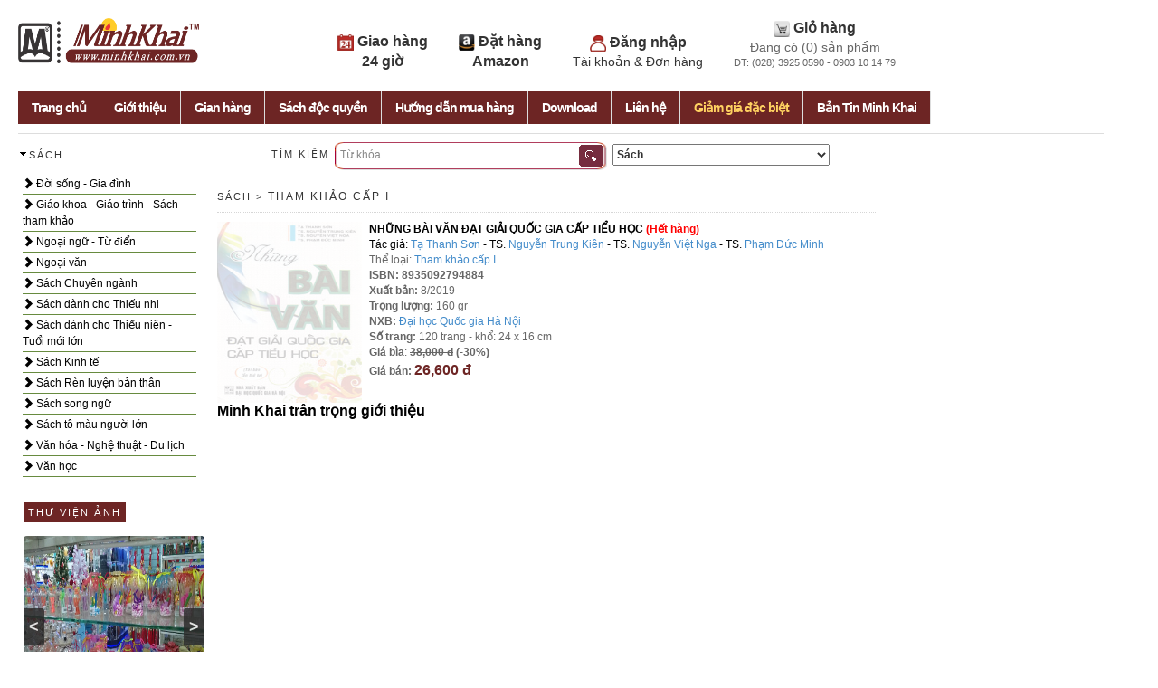

--- FILE ---
content_type: text/html; charset=utf-8
request_url: https://minhkhai.com.vn/store2/index.aspx?q=view&isbn=8935092794884
body_size: 10292
content:


<!DOCTYPE html PUBLIC "-//W3C//DTD XHTML 1.0 Transitional//EN" "http://www.w3.org/TR/xhtml1/DTD/xhtml1-transitional.dtd">
<html xmlns="http://www.w3.org/1999/xhtml">
<head>

	<meta http-equiv="Content-Type" content="text/html; charset=utf-8" />


<link rel="stylesheet" type="text/css" href="bootstrap/css/bootstrap.min.css">
<script type="text/javascript" src="https://code.jquery.com/jquery.min.js"></script>
<script type="text/javascript" src="bootstrap/js/bootstrap.min.js"></script>

    <title>Minh Khai Book Store - NHỮNG BÀI VĂN ĐẠT GIẢI QUỐC GIA CẤP TIỂU HỌC</title>
    <link href="style.css" rel="stylesheet" type="text/css">



    <script type="text/javascript" src="slideShow.js"></script>

<script type="text/javascript">
var tip;
function ToolTip(id){ 
  var div=document.getElementById(id);             
  this.Show =  function(e,strHTML){
    div.innerHTML=strHTML;div.style.display='block';
    div.style.top=(e.pageY+2) + "px";div.style.left=(e.pageX+2)+ "px"; div.focus();    
  }  
  this.Hide= function(e){div.style.display='none';}
}


function getPos(offsettype,what){
    var totaloffset=(offsettype=="X")? what.offsetLeft : what.offsetTop;
		var parentEl=what.offsetParent;
			while (parentEl!=null){
				totaloffset=(offsettype=="X")? totaloffset+parentEl.offsetLeft : totaloffset+parentEl.offsetTop;
				parentEl=parentEl.offsetParent;
			}
		return totaloffset;
}


function initHilight(){
	var tip = new ToolTip("tooltip");
	$(".imageFrame").hover(
			function(e){this.parentNode.className='bookHighlight';tip.Show(e,'<img src="'+this.src+ '" />')},
            function(e){this.parentNode.className='bookFrame';tip.Hide(e);});
	
	$(".frameSmall").hover(function(e){tip.Show(e,'<img src="'+this.src+ '" />')},function(e){tip.Hide(e);});
	$(".frameLarge").hover(function(e){tip.Show(e,'<img src="'+this.src+ '" />')},function(e){tip.Hide(e);});
	$(".frameMiddle").hover(function(e){tip.Show(e,'<img src="'+this.src+ '" />')},function(e){tip.Hide(e);});
	$(".frameTiny").hover(function(e){tip.Show(e,'<img src="'+this.src+ '" />')},function(e){tip.Hide(e);});

}

var hintText;
function hintBox(){
	var o=$('input.hintTextbox');
	hintText = o[0].value;		
	
	o.focus(function(){
                if (this.value=="Từ khóa ...") this.value="";
		if (this.value==hintText) {
				//this.value = "";
				this.className ="hintTextboxActive";}
               });	



	o.blur(function(){if (this.value.length==0) {this.value = hintText;this.className = "hintTextbox";}});	
}
function createPopMenu(popId,headerID, topPos){
        //return;
	var popup=$(popId);
              popup[0].style.visibility='hidden'
	popup.mouseout(function(event){this.style.visibility='hidden'});
	popup.mouseover(function(event){this.style.visibility='visible'});		
	$(headerID).mouseover(function(event){
								   var y=getPos('Y',this)+15;								   
								   if (popup[0].style.top=='2000px') popup[0].style.top=y+'px';
								    popup[0].style.visibility='visible';
    });			

}

function doSearch(){
	var s=$('#SearchText')[0];
	s.value=$('#s')[0].value;
    $('#ShopID')[0].value=$('#optionSearch')[0].value;
    $('#CategoryID')[0].value='';

    var f=$('#dataForm')[0]
	f.submit();
	
}
function checkEnter(e){ 
	if(e.keyCode == 13){ doSearch();return false}
    return true
}

$(document).ready(function() {
	 hintBox();
	 createPopMenu('#shopMenu','#shopHeader','190px');    
	 initHilight();
     	 if ($('#slideshow').length>0){ //Home
 	      slideSwitch();				
	 }

renderNavigate();
         getNews();
     





});

function showEvent(s){
    var x1=$('#listEventBook')[0];
	var x2=$('#listEventGif')[0]
		
	if (s=='book'){
		x1.style.visibility='visible';$("#eventBook")[0].innerHTML="<b>[Sách]</b>"
		x2.style.visibility='hidden';$("#eventGif")[0].innerHTML="Quà tặng"			
	} else{
		x1.style.visibility='hidden';$("#eventBook")[0].innerHTML="Sách"
		x2.style.visibility='visible';$("#eventGif")[0].innerHTML="<b>[Quà tặng]</b>"				
	}
}


function getNews(){
 $.ajax({url:"/tin/getnews.php",cache: false,success: function(html){     	 
             $("#newsposts").html(html);
	 }
    });


}

function setCookie(cname, cvalue) {
    var d = new Date(); exdays=2;
    d.setTime(d.getTime() + (exdays*24*60*60*1000));
    var expires = "expires="+d.toUTCString();
    document.cookie = cname + "=" + cvalue + "; " + expires;
}

function getCookie(cname) {
    var name = cname + "=";
    var ca = document.cookie.split(';');
    for(var i=0; i<ca.length; i++) {
        var c = ca[i];
        while (c.charAt(0)==' ') c = c.substring(1);
        if (c.indexOf(name) == 0) return c.substring(name.length,c.length);
    }
    return "";
}

function renderNavigate(){
   var catID=parseInt(getCookie("activeCategory")); if (isNaN(catID)) catID=0;  

   var items=$(".categoryMenu a"); expand=false;
   items.each(function(idx){
	var i=parseInt($(this).attr("data-level"));
	$(this).css("text-indent",i*20 +'px'); 

	var item=items.eq(idx);  var itemcatID=parseInt(item.attr("data-catid"));

	if (i==0) {
	        expand=(itemcatID==catID);		
     	        var icon=$('<span class="glyphicon glyphicon-chevron-right" style="text-indent:0px"></span>');
		//if (expand) icon=$('<span class="glyphicon glyphicon-chevron-down" style="text-indent:0px"></span>');
		$(this).prepend(icon);
		
 		$(this).click(function(e){ 		                          
		     setCookie("activeCategory",itemcatID);
		     var n=item.next(); if (n.attr("data-level") === undefined); else if (n.attr("data-level")!="0") {doExpand(item);e.preventDefault(); return false;};	     
		});
	} else {
		if (!expand) $(this).hide();
	}
  });
  
  function doExpand(item){ 
	var n=item;
        $(items).each(function(){ var m=$(this);
		var L=parseInt(m.attr("data-level")); if (L>0) m.hide(); 
	});
         
	for (k=0;k<1000; k++) { 
		var n=n.next();  
		if (parseInt(n.attr("data-level"))==0) break;
		n.show();
	}
  }


}

</script>

<style>
.topnav {
list-style-type:none;
margin:0;
padding:0;
 font-weight:bold;
 font-size:16px;
} 
.topnav li {
padding-right: 30px;
text-align:center; display:inline-block;"
}

hr{
	margin-top:3px;
}
h3 {
	margin-top:3px;
}
</style>

<script type="text/javascript">
function googleTranslateElementInit() {
  new google.translate.TranslateElement({pageLanguage: 'vi'}, 'google_translate_element');
}
</script>

<script type="text/javascript" src="//translate.google.com/translate_a/element.js?cb=googleTranslateElementInit"></script>



</head>
<body style=" min-width:1024px;max-width:1024px;">

<div style="width:1024px; overflow:hidden; padding-bottom:25px;">
<div style="float:left; width:200px">
  <p><a href="/"><img src="images/minhkhai-logo.png" width="200" height="50"/></a>

  <div id="google_translate_element"></div>


</div>

<div style="width:100%;float:left; max-width:800px;min-width:800px;text-align: right;">
    <ul class="topnav"> 
     <li><img src="images/icon1.png" border="0" style="width:18px;height:18px" /><span class="linkitem"><a style="font-size:16px" href="index.aspx?q=helpshipment" > Giao hàng <br> 24 giờ </span> </a></li>
     <li><img src="images/icon2.png" border="0"  style="width:18px;height:18px"/><span class="linkitem"><a style="font-size:16px" href="index.aspx?q=helpamazon" > Đặt hàng <br>Amazon</a></span></li>
     

     <li><img src="images/icon3.png" border="0"  style="width:18px;height:18px"/> <span class="linkitem"><a style="font-size:16px" href="index.aspx?q=profile" > Đăng nhập
                <br><span style="font-size:14px;font-weight:normal;"> Tài khoản & Đơn hàng</span></a> 
          </span></li> 

     <li><img src="images/icon4.png" border="0"  style="width:18px;height:18px"/> <span class="linkitem"><a style="font-size:16px" href="index.aspx?q=cart">Giỏ hàng </a><br> 
     
     <span style="font-size:14px;font-weight:normal;">Đang có (<span id="cartCount">0</span>) sản phẩm <br /><span style="font-size:11px">ĐT: (028) 3925 0590 - 0903 10 14 79</span> </span></li>
   </ul> <br> 
    <!--img id="banner" src="banners/banner.gif" width="100%" height="80"/-->
</div>

</div>
<div id="header">
     <ul id="menu" class="menu">
     
  
    
          <li class="tabNormal"><a href="index.aspx">Trang chủ</a></li>
          <li class="tabNormal"><a href="index.aspx?q=about">Giới thiệu</a></li>   
          <li class="tabNormal"><a href="index.aspx?q=shops">Gian hàng</a></li>   
          <li class="tabNormal"><a href="index.aspx?q=mk&bookKind=0">Sách độc quyền</a></li>   
          <li class="tabNormal"><a href="index.aspx?q=help">Hướng dẫn mua hàng</a></li>
          <li class="tabNormal"><a href="index.aspx?q=download">Download</a></li>
          <li class="tabNormal"><a href="index.aspx?q=contact">Liên hệ</a></li>

       
          <li class="tabNormal"><a href="index.aspx?q=ds&discount=all"><b><span style="color:#ffd261">Giảm giá đặc biệt</span></b></a></li>
          <li class="tabNormal"><a href="index.aspx?q=recruit">Bản Tin Minh Khai</a></li>


    </ul>


</div>
<div style="width:100%; overflow:hidden; text-align:center;padding-top:2px; padding-bottom:2px">
 <span id="msg" style=" background-color:#900; color:#FFF; font-weight:bold; "> </span> </div>




<!-- submenu 2 -->


<!-- Left Column -->


<div style="float:left;padding-top:10px;width:20%; min-width:210px">
   <div id="shopHeader" style="padding-bottom:5px;cursor:pointer; width:300px">
   			<img src="images/arrow.png" style="float:left" /><h3>Sách</h3>
   </div>

   <div class="categoryMenu" style="float:left;width:96%; height:auto ;background-color:#ffffff">


 

	<a href="index.aspx?CategoryID=161&ShopID=1" data-level="0"  data-catID="161"> Đời sống - Gia đình</a>

	<a href="index.aspx?CategoryID=170&ShopID=1" data-level="1"  data-catID="170">    Bí quyết dành cho phụ nữ</a>

	<a href="index.aspx?CategoryID=67&ShopID=1" data-level="1"  data-catID="67">    Cẩm nang nuôi dạy trẻ</a>

	<a href="index.aspx?CategoryID=172&ShopID=1" data-level="1"  data-catID="172">    Hạnh phúc gia đình </a>

	<a href="index.aspx?CategoryID=41&ShopID=1" data-level="1"  data-catID="41">    Làm đẹp</a>

	<a href="index.aspx?CategoryID=2&ShopID=1" data-level="1"  data-catID="2">    Làm vườn - Vật nuôi - Nông lâm nghiệp </a>

	<a href="index.aspx?CategoryID=171&ShopID=1" data-level="1"  data-catID="171">    Mang thai & chăm sản phụ - Mẹ bầu</a>

	<a href="index.aspx?CategoryID=13&ShopID=1" data-level="1"  data-catID="13">    Nữ công gia chánh - Thực dưỡng</a>

	<a href="index.aspx?CategoryID=19&ShopID=1" data-level="1"  data-catID="19">    Tâm lý - Giới tính</a>

	<a href="index.aspx?CategoryID=20&ShopID=1" data-level="1"  data-catID="20">    Thể dục - Thể thao</a>

	<a href="index.aspx?CategoryID=162&ShopID=1" data-level="0"  data-catID="162"> Giáo khoa - Giáo trình - Sách tham khảo</a>

	<a href="index.aspx?CategoryID=5&ShopID=1" data-level="1"  data-catID="5">    Giáo trình Cao đẳng - Đại học</a>

	<a href="index.aspx?CategoryID=82&ShopID=1" data-level="1"  data-catID="82">    Luyện thi Cao đẳng - Đại học</a>

	<a href="index.aspx?CategoryID=129&ShopID=1" data-level="1"  data-catID="129">    SÁCH GIÁO KHOA BỘ</a>

	<a href="index.aspx?CategoryID=76&ShopID=1" data-level="1"  data-catID="76">    Sách giáo khoa cấp I</a>

	<a href="index.aspx?CategoryID=94&ShopID=1" data-level="1"  data-catID="94">    Sách giáo khoa cấp II</a>

	<a href="index.aspx?CategoryID=95&ShopID=1" data-level="1"  data-catID="95">    Sách giáo khoa cấp III</a>

	<a href="index.aspx?CategoryID=16&ShopID=1" data-level="1"  data-catID="16">    Tham khảo cấp I </a>

	<a href="index.aspx?CategoryID=17&ShopID=1" data-level="1"  data-catID="17">    Tham khảo cấp II</a>

	<a href="index.aspx?CategoryID=18&ShopID=1" data-level="1"  data-catID="18">    Tham khảo cấp III</a>

	<a href="index.aspx?CategoryID=12&ShopID=1" data-level="0"  data-catID="12"> Ngoại ngữ - Từ điển</a>

	<a href="index.aspx?CategoryID=174&ShopID=1" data-level="1"  data-catID="174">    Tiếng Anh</a>

	<a href="index.aspx?CategoryID=178&ShopID=1" data-level="1"  data-catID="178">    Tiếng Hàn</a>

	<a href="index.aspx?CategoryID=177&ShopID=1" data-level="1"  data-catID="177">    Tiếng Nhật</a>

	<a href="index.aspx?CategoryID=175&ShopID=1" data-level="1"  data-catID="175">    Tiếng Pháp</a>

	<a href="index.aspx?CategoryID=176&ShopID=1" data-level="1"  data-catID="176">    Tiếng Trung - Tiếng Hán</a>

	<a href="index.aspx?CategoryID=179&ShopID=1" data-level="1"  data-catID="179">    Tiếng Việt - Ngoại ngữ khác</a>

	<a href="index.aspx?CategoryID=24&ShopID=1" data-level="1"  data-catID="24">    Từ điển</a>

	<a href="index.aspx?CategoryID=81&ShopID=1" data-level="0"  data-catID="81"> Ngoại văn</a>

	<a href="index.aspx?CategoryID=182&ShopID=1" data-level="1"  data-catID="182">    Children books</a>

	<a href="index.aspx?CategoryID=204&ShopID=1" data-level="1"  data-catID="204">    Cooking - Science - Social - Economic</a>

	<a href="index.aspx?CategoryID=181&ShopID=1" data-level="1"  data-catID="181">    Literature & Fiction & Poetry</a>

	<a href="index.aspx?CategoryID=163&ShopID=1" data-level="0"  data-catID="163"> Sách Chuyên ngành</a>

	<a href="index.aspx?CategoryID=6&ShopID=1" data-level="1"  data-catID="6">    KH kỹ thuật - Công nghệ - Môi trường</a>

	<a href="index.aspx?CategoryID=7&ShopID=1" data-level="1"  data-catID="7">    KH thường thức - KH Phổ thông</a>

	<a href="index.aspx?CategoryID=107&ShopID=1" data-level="1"  data-catID="107">    KH tự nhiên</a>

	<a href="index.aspx?CategoryID=8&ShopID=1" data-level="1"  data-catID="8">    KH xã hội</a>

	<a href="index.aspx?CategoryID=148&ShopID=1" data-level="1"  data-catID="148">    Ngoại giao - Vấn đề quốc tế</a>

	<a href="index.aspx?CategoryID=45&ShopID=1" data-level="1"  data-catID="45">    Pháp luật - Văn bản hướng dẫn thi hành Luật</a>

	<a href="index.aspx?CategoryID=32&ShopID=1" data-level="1"  data-catID="32">    Phong thủy - Kinh dịch - Nhân tướng học</a>

	<a href="index.aspx?CategoryID=23&ShopID=1" data-level="1"  data-catID="23">    Tin học - CNTT</a>

	<a href="index.aspx?CategoryID=77&ShopID=1" data-level="1"  data-catID="77">    Tôn giáo - Tín ngưỡng - Tâm Linh</a>

	<a href="index.aspx?CategoryID=90&ShopID=1" data-level="1"  data-catID="90">    Triết - Chính trị - Pháp lý - Quân sự - Nhà nước</a>

	<a href="index.aspx?CategoryID=150&ShopID=1" data-level="1"  data-catID="150">    Xây dựng - Kiến trúc</a>

	<a href="index.aspx?CategoryID=26&ShopID=1" data-level="1"  data-catID="26">    Y học - Sức khỏe</a>

	<a href="index.aspx?CategoryID=21&ShopID=1" data-level="0"  data-catID="21"> Sách dành cho Thiếu nhi</a>

	<a href="index.aspx?CategoryID=158&ShopID=1" data-level="1"  data-catID="158">    Kiến thức - Kỹ năng dành cho thiếu nhi</a>

	<a href="index.aspx?CategoryID=157&ShopID=1" data-level="1"  data-catID="157">    Sách tô màu thiếu nhi</a>

	<a href="index.aspx?CategoryID=169&ShopID=1" data-level="1"  data-catID="169">    Truyện kể cho bé - Cổ tích - Đồng thoại</a>

	<a href="index.aspx?CategoryID=156&ShopID=1" data-level="1"  data-catID="156">    Truyện tranh</a>

	<a href="index.aspx?CategoryID=108&ShopID=1" data-level="0"  data-catID="108"> Sách dành cho Thiếu niên - Tuổi mới lớn</a>

	<a href="index.aspx?CategoryID=173&ShopID=1" data-level="1"  data-catID="173">    Kiến thức - Kỹ năng dành cho thiếu niên</a>

	<a href="index.aspx?CategoryID=96&ShopID=1" data-level="1"  data-catID="96">    Manga - Comics</a>

	<a href="index.aspx?CategoryID=185&ShopID=1" data-level="1"  data-catID="185">    Tủ sách teen</a>

	<a href="index.aspx?CategoryID=154&ShopID=1" data-level="0"  data-catID="154"> Sách Kinh tế</a>

	<a href="index.aspx?CategoryID=34&ShopID=1" data-level="1"  data-catID="34">    Đầu tư - Bất động sản - Chứng khoán</a>

	<a href="index.aspx?CategoryID=147&ShopID=1" data-level="1"  data-catID="147">    Kế toán - Kiểm toán</a>

	<a href="index.aspx?CategoryID=183&ShopID=1" data-level="1"  data-catID="183">    Khởi nghiệp - Làm giàu - Hướng nghiệp</a>

	<a href="index.aspx?CategoryID=29&ShopID=1" data-level="1"  data-catID="29">    Kinh tế học</a>

	<a href="index.aspx?CategoryID=101&ShopID=1" data-level="1"  data-catID="101">    Nghệ thuật lãnh đạo - Nhân sự - Xây dựng đội nhóm</a>

	<a href="index.aspx?CategoryID=146&ShopID=1" data-level="1"  data-catID="146">    PR - Marketing - Sales - Brand</a>

	<a href="index.aspx?CategoryID=36&ShopID=1" data-level="1"  data-catID="36">    Quản trị kinh doanh</a>

	<a href="index.aspx?CategoryID=33&ShopID=1" data-level="1"  data-catID="33">    Tài chính - Ngân hàng </a>

	<a href="index.aspx?CategoryID=160&ShopID=1" data-level="0"  data-catID="160"> Sách Rèn luyện bản thân</a>

	<a href="index.aspx?CategoryID=109&ShopID=1" data-level="1"  data-catID="109">    Bài học thành công</a>

	<a href="index.aspx?CategoryID=187&ShopID=1" data-level="1"  data-catID="187">    Bí quyết - Tâm lý - Kĩ năng sống - Cẩm nang </a>

	<a href="index.aspx?CategoryID=89&ShopID=1" data-level="1"  data-catID="89">    Nghệ thuật sống - Truyền cảm hứng - Chữa lành</a>

	<a href="index.aspx?CategoryID=152&ShopID=1" data-level="0"  data-catID="152"> Sách song ngữ</a>

	<a href="index.aspx?CategoryID=153&ShopID=1" data-level="0"  data-catID="153"> Sách tô màu người lớn</a>

	<a href="index.aspx?CategoryID=180&ShopID=1" data-level="0"  data-catID="180"> Văn hóa - Nghệ thuật - Du lịch</a>

	<a href="index.aspx?CategoryID=1&ShopID=1" data-level="1"  data-catID="1">    Âm nhạc</a>

	<a href="index.aspx?CategoryID=30&ShopID=1" data-level="1"  data-catID="30">    Danh nhân - Tác giả - Hồi ký - Tiểu sử - Tự truyện</a>

	<a href="index.aspx?CategoryID=84&ShopID=1" data-level="1"  data-catID="84">    Lịch sử - Địa lý</a>

	<a href="index.aspx?CategoryID=11&ShopID=1" data-level="1"  data-catID="11">    Mỹ thuật - Điện ảnh - Sân khấu - Nhiếp ảnh</a>

	<a href="index.aspx?CategoryID=143&ShopID=1" data-level="1"  data-catID="143">    Phóng sự - Ký sự - Bút ký - Tùy bút - Truyện ký - Tạp bút - Ghi chép</a>

	<a href="index.aspx?CategoryID=4&ShopID=1" data-level="1"  data-catID="4">    Văn hóa - Du lịch</a>

	<a href="index.aspx?CategoryID=25&ShopID=1" data-level="0"  data-catID="25"> Văn học</a>

	<a href="index.aspx?CategoryID=208&ShopID=1" data-level="1"  data-catID="208">    Tác phẩm kinh điển</a>

	<a href="index.aspx?CategoryID=22&ShopID=1" data-level="1"  data-catID="22">    Thơ - Bình thơ - Nghiên cứu - Tiểu luận - Phê bình văn học </a>

	<a href="index.aspx?CategoryID=100&ShopID=1" data-level="1"  data-catID="100">    Toàn tập - Tuyển tập - Hợp tuyển thơ văn - Biên khảo</a>

	<a href="index.aspx?CategoryID=106&ShopID=1" data-level="1"  data-catID="106">    Truyện Chương hồi - Kiếm hiệp</a>

	<a href="index.aspx?CategoryID=165&ShopID=1" data-level="1"  data-catID="165">    Truyện cười - Truyện tiếu lâm - Truyện dân gian - Truyện trào phúng</a>

	<a href="index.aspx?CategoryID=104&ShopID=1" data-level="1"  data-catID="104">    Truyện dài - Tiểu thuyết </a>

	<a href="index.aspx?CategoryID=98&ShopID=1" data-level="1"  data-catID="98">    Truyện ngôn tình - Light Novel - Đam Mỹ</a>

	<a href="index.aspx?CategoryID=105&ShopID=1" data-level="1"  data-catID="105">    Truyện Thần thoại - Dã sử - Truyền kỳ - Huyền bí - Giả tưởng</a>

	<a href="index.aspx?CategoryID=99&ShopID=1" data-level="1"  data-catID="99">    Truyện trinh thám - kinh dị - điều tra - vụ án</a>

	<a href="index.aspx?CategoryID=102&ShopID=1" data-level="1"  data-catID="102">    Truyện vừa - Truyện ngắn - Tản văn</a>


	</div>
  
    
   	<p>&nbsp;</p>


<!-- Picture Slideshow -->

<div style="overflow-x:hidden;float:left;width:98%;padding-top:30px;background-color:#ffffff; padding-left:6px; padding-bottom:6px; padding-right:4px">
 <h3><span style="background-color:#6d2524;color:#FFF;padding:5px 5px">THƯ VIỆN ẢNH</span></h3>


<script>

$(document).ready(function ($) {

        setInterval(function () { moveRight(); }, 8000);
 
  
	var slideCount = $('#sliderPicture ul li').length;
	var slideWidth = $('#sliderPicture ul li').width();
	var slideHeight = $('#sliderPicture ul li').height();
	var sliderUlWidth = slideCount * slideWidth;
	
	$('#sliderPicture').css({ width: slideWidth, height: slideHeight });
	
	$('#sliderPicture ul').css({ width: sliderUlWidth, marginLeft: - slideWidth });
	$('#sliderPicture ul li:last-child').prependTo('#sliderPicture ul');

    function moveLeft() {
        $('#sliderPicture ul').animate({
            left: + slideWidth
        }, 200, function () {
            $('#sliderPicture ul li:last-child').prependTo('#sliderPicture ul');
            $('#sliderPicture ul').css('left', '');
        });
    };

    function moveRight() {
        $('#sliderPicture ul').animate({
            left: - slideWidth
        }, 200, function () {
            $('#sliderPicture ul li:first-child').appendTo('#sliderPicture ul');
            $('#sliderPicture ul').css('left', '');
        });
    };

    $('a.control_prev').click(function () {
        moveLeft();
    });

    $('a.control_next').click(function () {
        moveRight();
    });

});    

</script>

<style>

#sliderPicture {
  position: relative;
  overflow: hidden;
  margin: 20px auto 0 auto;
  border-radius: 4px;
}

#sliderPicture ul {
  position: relative;
  margin: 0;
  padding: 0;
  height: 200px;
  list-style: none;
}

#sliderPicture ul li {
  position: relative;
  display: block;
  float: left;
  margin: 0;
  padding: 0;
  width: 200px;
  height: 200px;
  line-height: 200px;

  background: #ccc;
  text-align: center;

}

a.control_prev, a.control_next {
  position: absolute;
  top: 40%;
  z-index: 999;
  display: block;
  padding: 4% 3%;
  width: auto;
  height: auto;
  background: #2a2a2a;
  color: #fff;
  text-decoration: none;
  font-weight: 600;
  font-size: 18px;
  opacity: 0.8;
  cursor: pointer;
}

a.control_prev:hover, a.control_next:hover {
  opacity: 1;
  -webkit-transition: all 0.2s ease;
}

a.control_prev {
  border-radius: 0 2px 2px 0;
}

a.control_next {
  right: 0;
  border-radius: 2px 0 0 2px;
}

</style>


<div id="sliderPicture">
  <a href="javascript:void(0);" class="control_next">></a>
  <a href="javascript:void(0);" class="control_prev"><</a>
  <ul>

  

    <li><a href='/store2/unitegallery/index.aspx' target="_blank"><img src="/store2/thuvienanh/mk1.jpg" width="100%" height="100%"></a></li>

  

    <li><a href='/store2/unitegallery/index.aspx' target="_blank"><img src="/store2/thuvienanh/mk10.jpg" width="100%" height="100%"></a></li>

  

    <li><a href='/store2/unitegallery/index.aspx' target="_blank"><img src="/store2/thuvienanh/mk11.jpg" width="100%" height="100%"></a></li>

  

    <li><a href='/store2/unitegallery/index.aspx' target="_blank"><img src="/store2/thuvienanh/mk12.jpg" width="100%" height="100%"></a></li>

  

    <li><a href='/store2/unitegallery/index.aspx' target="_blank"><img src="/store2/thuvienanh/mk13.jpg" width="100%" height="100%"></a></li>

  

  </ul>  
</div>


  
</div>


<div style="overflow-x:hidden;float:left;width:98%;padding-top:30px;background-color:#ffffff; padding-left:6px; padding-bottom:6px; padding-right:4px">
 <h3><span style="background-color:#6d2524;color:#FFF;padding:5px 5px">ẢNH MINH KHAI</span></h3>


<script>

$(document).ready(function ($) {

        setInterval(function () { moveRight(); }, 8000);
 
  
	var slideCount = $('#sliderPictureMK ul li').length;
	var slideWidth = $('#sliderPictureMK ul li').width();
	var slideHeight = $('#sliderPictureMK ul li').height();
	var sliderUlWidth = slideCount * slideWidth;
	
	$('#sliderPictureMK').css({ width: slideWidth, height: slideHeight });
	
	$('#sliderPictureMK ul').css({ width: sliderUlWidth, marginLeft: - slideWidth });
	$('#sliderPictureMK ul li:last-child').prependTo('#sliderPictureMK ul');

    function moveLeft() {
        $('#sliderPictureMK ul').animate({
            left: + slideWidth
        }, 200, function () {
            $('#sliderPictureMK ul li:last-child').prependTo('#sliderPictureMK ul');
            $('#sliderPictureMK ul').css('left', '');
        });
    };

    function moveRight() {
        $('#sliderPictureMK ul').animate({
            left: - slideWidth
        }, 200, function () {
            $('#sliderPictureMK ul li:first-child').appendTo('#sliderPictureMK ul');
            $('#sliderPictureMK ul').css('left', '');
        });
    };

    $('a.control_prevMK').click(function () {
        moveLeft();
    });

    $('a.control_nextMK').click(function () {
        moveRight();
    });

});    

</script>

<style>

#sliderPictureMK {
  position: relative;
  overflow: hidden;
  margin: 20px auto 0 auto;
  border-radius: 4px;
}

#sliderPictureMK ul {
  position: relative;
  margin: 0;
  padding: 0;
  height: 200px;
  list-style: none;
}

#sliderPictureMK ul li {
  position: relative;
  display: block;
  float: left;
  margin: 0;
  padding: 0;
  width: 200px;
  height: 200px;
  line-height: 200px;

  background: #ccc;
  text-align: center;

}

a.control_prevMK, a.control_nextMK {
  position: absolute;
  top: 40%;
  z-index: 999;
  display: block;
  padding: 4% 3%;
  width: auto;
  height: auto;
  background: #2a2a2a;
  color: #fff;
  text-decoration: none;
  font-weight: 600;
  font-size: 18px;
  opacity: 0.8;
  cursor: pointer;
}

a.control_prevMK:hover, a.control_nextMK:hover {
  opacity: 1;
  -webkit-transition: all 0.2s ease;
}

a.control_prevMK {
  border-radius: 0 2px 2px 0;
}

a.control_nextMK {
  right: 0;
  border-radius: 2px 0 0 2px;
}

</style>


<div id="sliderPictureMK">
  <a href="javascript:void(0);" class="control_nextMK">></a>
  <a href="javascript:void(0);" class="control_prevMK"><</a>
  <ul>

  

    <li><a href='/store2/unitegallery/indexMK.aspx' target="_blank"><img src="/store2/hoatdongmk/1.jpg" width="100%" height="100%"></a></li>

  

    <li><a href='/store2/unitegallery/indexMK.aspx' target="_blank"><img src="/store2/hoatdongmk/10.jpg" width="100%" height="100%"></a></li>

  

    <li><a href='/store2/unitegallery/indexMK.aspx' target="_blank"><img src="/store2/hoatdongmk/11.jpg" width="100%" height="100%"></a></li>

  

    <li><a href='/store2/unitegallery/indexMK.aspx' target="_blank"><img src="/store2/hoatdongmk/12.jpg" width="100%" height="100%"></a></li>

  

    <li><a href='/store2/unitegallery/indexMK.aspx' target="_blank"><img src="/store2/hoatdongmk/13.jpg" width="100%" height="100%"></a></li>

  

  </ul>  
</div>


  
</div>




<!-- News -->



<div style="overflow-x:hidden;float:left;width:98%;padding-top:30px;background-color:#ffffff; padding-left:6px; padding-bottom:6px; padding-right:4px">


 
 <h3><span style="background-color:#6d2524;color:#FFF;padding:5px 5px">BẢN TIN MINH KHAI</span></h3>
      

 

 
<span id="newsposts"></span>
<p>


 <h3><span style="background-color:#6d2524;color:#FFF;padding:5px 5px">WEBSITE LIÊN KẾT</span></h3>

 
     
     <a href="https://www.facebook.com/fanpage.minhkhaibookstore" target="_blank"><img src="images/facebook-logo.jpg" width="100%"/></a><br> 
       <hr style="width:98%;border-bottom: #999 1px solid; border-top:none; height:1px"/>
    
    <a href="http://www.ems.com.vn" target="_blank"><img src="images/logo-gui-nhanh.jpg" width="100%"/></a><br> 
     <hr style="width:98%;border-bottom: #999 1px solid; border-top:none; height:1px"/>
     <a href="http://www.vnpost.vn" target="_blank"><img src="images/logo-gui-thuong.jpg" width="100%"/></a><br> 
     <hr style="width:98%;border-bottom: #999 1px solid; border-top:none; height:1px"/>
     
 </div>

   	<p>&nbsp;</p>

</div>

<!--Center Column -->
<div style="float:left;padding-top:5px; width:75%;height:auto; min-width:530px">
   <!-- Search Box -->
   <div>
     <div style="float:left;padding-top:5px;padding-right:6px;padding-left:70px;"><h3 style="margin-top:2px">TÌM KIẾM </h3></div>
       <div id="search_box" style="float:left"><input id="s" class='hintTextbox'  type="text"  value="Từ khóa ..." maxlength="100" onKeyPress="return checkEnter(event)"><input src="images/btn_search_box.png" id="go" alt="Search" title="Tìm kiếm sách/quà tặng- Bạn gõ font Unicode hoặc tiếng Việt không dấu" width="27" height="24" type="image" onclick="doSearch()"></div>
  <div style="float:left; padding-top:2px; padding-left:6px">
          <select id="optionSearch" style="width:240px; height:24px; font-weight:bold; color:#333">

                 <option value="-3" > Tên/Tựa </option>

                 <option value="-2" > Nhà Xuất Bản </option>

                 <option value="-1" > ISBN </option>

                 <option value="0" > Tác giả </option>

                 <option value="1" selected> Sách </option>

                 <option value="3" > Dụng Cụ Học Sinh </option>

                 <option value="6" > Quà tặng & Phụ kiện </option>

                 <option value="14" > Hàng điện tử </option>

                 <option value="15" > Đồ chơi - Thú bông các loại </option>

                 <option value="18" > Hàng xách tay Thái Lan </option>

                 <option value="20" > Lịch </option>

		  </select>
    </div>

   </div>

<div style="padding-top:10px; padding-left:10px; clear:both; height:auto"> 
</div>



  
  <div style="padding-top:10px; padding-left:10px; clear:both; height:auto"> 
	<div style="cursor:pointer;width:auto;border-bottom:#d6d6d6 1px dotted;" >	
	        <h3>Sách > <span class=linkitem><a href="index.aspx?CategoryID=16&ShopID=1"> Tham khảo cấp I  </span></a></h3>
	</div>


    <table style="padding-top:10px; padding-bottom:5px"> 
<tr><td valign="top" width="170" style="padding-top:10px;padding-right:8px">


<img src="/hinhlon/8935092794884.jpg" width="160" height="200" style='opacity:0.2'/>








</td><td valign="top" width="80%" style="padding-top:10px;padding-right:8px"><span style="color:black"><B>NHỮNG BÀI VĂN ĐẠT GIẢI QUỐC GIA CẤP TIỂU HỌC</B>
  
      <span style="color:#F00; font-weight:bold"> (Hết hàng) </span>
  
<br />
Tác giả: <a href='index.aspx?ss&ShopID=0&searchText=T%e1%ba%a1+Thanh+S%c6%a1n'>Tạ Thanh Sơn</a> - TS. <a href='index.aspx?ss&ShopID=0&searchText=Nguy%e1%bb%85n+Trung+Ki%c3%aan'>Nguyễn Trung Kiên</a> - TS. <a href='index.aspx?ss&ShopID=0&searchText=Nguy%e1%bb%85n+Vi%e1%bb%87t+Nga'>Nguyễn Việt Nga</a> - TS. <a href='index.aspx?ss&ShopID=0&searchText=Ph%e1%ba%a1m+%c4%90%e1%bb%a9c+Minh'>Phạm Đức Minh</a></span> <br />
Thể loại: <a href='index.aspx?CategoryID=16&ShopID=1'>Tham khảo cấp I </a><br />
<b>ISBN: 8935092794884</b><br />

<b>Xuất bản: </b>8/2019 <br />


<b>Trọng lượng: </b>160 gr<br />
<b>NXB: </b> <a href='index.aspx?ss&ShopID=-2&searchText=%c4%90%e1%ba%a1i+h%e1%bb%8dc+Qu%e1%bb%91c+gia+H%c3%a0+N%e1%bb%99i'>Đại học Quốc gia Hà Nội</a><br />
<b>Số trang: </b>120 trang - khổ: 24 x 16 cm<br />


<b>Giá bìa</b>: <STRIKE> <span style="font-weight:bold">38,000 đ</span></STRIKE><b> (-30%)</b><br />


<b>Giá bán: </b><span style="color:#6d2524; font-size:medium; font-weight:bold">26,600 đ</span><br /><br />






</td>
</tr>




<tr>
<td colspan="2">
<p><span style="color: #000000;"><strong><span style="font-size: 12pt; line-height: 115%; font-family: Arial, sans-serif; background-image: initial; background-attachment: initial; background-size: initial; background-origin: initial; background-clip: initial; background-position: initial; background-repeat: initial;">Minh Khai tr&acirc;n trọng giới thiệu</span></strong></span></p>
</td>
</tr>
    </table>

    

</div>



  </div>
</div>

<!--Right Column -->


<!--Footer -->

<div style="padding-top:10px; padding-left:10px; clear:both; height:auto"></div> 

<div style="width:100%; overflow:hidden; padding-bottom:15px">

<br/>

<center>
<br />
<img src="images/paymentall.png"> <br /><br />

<b>Copyright @1999-2025 MINHKHAI.VN All rights Reserved.</b> <br>
			Công Ty TNHH Minh Khai S.G (Nhà sách Minh Khai) <br>249 Nguyễn Thị Minh Khai, F. Nguyễn Cư Trinh, Q.1, Tp. Hồ Chí Minh<br>
			Giấy chứng nhận đăng ký kinh doanh số: 4102019159<br>
Mã số doanh nghiệp 0303209716 - Đăng ký thay đổi lần 6 ngày 30/07/2010<br>
                     Ðiện Thoại 0903.101.479 <br />


Website: <a href="/">minhkhai.com.vn</a> <br>
                        E-mail: <b><a href="/cdn-cgi/l/email-protection" class="__cf_email__" data-cfemail="64090f4a060b0b0f24090d0a0c0f0c050d4a070b094a120a">[email&#160;protected]</a></b> <br></center>    
</div>

<!-- Popup/Tool tip -->

<div id="tooltip" style=" z-index:1000;position:absolute; width:100px; height:100px;left:-200px; top:-200px"></div>

<div id="shopMenu" class="popMenu" style="position:absolute; top:2000px;left:60px; z-index:999; visibility:hidden" >

     <a href="index.aspx?shopID=1">Sách</a>

     <a href="index.aspx?shopID=3">Dụng Cụ Học Sinh</a>

     <a href="index.aspx?shopID=15">Đồ chơi - Thú bông các loại</a>

     <a href="index.aspx?shopID=6">Quà tặng & Phụ kiện</a>

     <a href="index.aspx?shopID=18">Hàng xách tay Thái Lan</a>

     <a href="index.aspx?shopID=14">Hàng điện tử</a>

     <a href="index.aspx?shopID=20">Lịch</a>


</div>


<form id="dataForm" action="index.aspx?ss"  method="post">
   <input type="hidden" name="EventID" id="EventID"value="" />
   <input type="hidden" name="CategoryID" id="CategoryID" value="" />
   <input type="hidden" name="ShopID" id="ShopID" value="" />
   <input type="hidden" name="PageIndex" id="PageIndex" value="" />
   <input type="hidden" name="SearchText" id="SearchText" value="" />
</form>



<style>
#search_liveresult{
    width: 350px;
    height:200px;
    border: 1px solid black; 
    border-top-width: 8px; 
    border-bottom-width: 0;
    line-height:18px;
     z-index:100;
    background-color: white;
}

#search_liveresult a{
        width: auto;
        display: block;
        text-indent: 5px;
	border-top: 0 solid #678b3f;
	border-bottom: 1px solid #678b3f; 
	padding: 2px 0;
 	text-decoration: none;
	color: black;
}

#search_liveresult  a:hover{ 
	background-color: #6d2524;
	color: white;
}
</style>

<div id="search_liveresult" style="position:absolute; top:208px;left:412px;overflow-y: auto; z-index:999; visibility:hidden" >
    <div id="livecontent">
    </div> 
</div>


<script data-cfasync="false" src="/cdn-cgi/scripts/5c5dd728/cloudflare-static/email-decode.min.js"></script><script type="text/javascript">

//Update cart count on home page
$("#cartCount").html('0');


var delay = (function() {
  var timer = 0;
  return function(callback, ms){
    clearTimeout (timer);
    timer = setTimeout(callback, ms);
  };
})();

$("#s").keyup(
    function () {
        delay(function () {
            var keyword = $("#s").val();
            //if (keyword=='XXX'){
                var popsearch=$("#search_liveresult");
                popsearch.css("visibility", "visible") 
                popsearch.mouseout(function(){
                     popsearch.css("visibility", "hidden");
                });
                popsearch.mouseover(function(){
                     popsearch.css("visibility", "visible");
                });


               
	
           // }
           
            
            var URL = encodeURI("qSearch.aspx?q=" + keyword);
            $.ajax({
                url: URL,
                cache: false,
                type: "GET",
                success: function(response) {
                    $("#livecontent").html(response);
                }
            });
        }, 300);
    }
);
</script>



<script>
  (function(i,s,o,g,r,a,m){i['GoogleAnalyticsObject']=r;i[r]=i[r]||function(){
  (i[r].q=i[r].q||[]).push(arguments)},i[r].l=1*new Date();a=s.createElement(o),
  m=s.getElementsByTagName(o)[0];a.async=1;a.src=g;m.parentNode.insertBefore(a,m)
  })(window,document,'script','//www.google-analytics.com/analytics.js','ga');

  ga('create', 'UA-65367988-1', 'auto');
  ga('send', 'pageview');

</script>



<script defer src="https://static.cloudflareinsights.com/beacon.min.js/vcd15cbe7772f49c399c6a5babf22c1241717689176015" integrity="sha512-ZpsOmlRQV6y907TI0dKBHq9Md29nnaEIPlkf84rnaERnq6zvWvPUqr2ft8M1aS28oN72PdrCzSjY4U6VaAw1EQ==" data-cf-beacon='{"version":"2024.11.0","token":"eaac54ae688442bba13b900efdb68a05","r":1,"server_timing":{"name":{"cfCacheStatus":true,"cfEdge":true,"cfExtPri":true,"cfL4":true,"cfOrigin":true,"cfSpeedBrain":true},"location_startswith":null}}' crossorigin="anonymous"></script>
</body>
</html>
